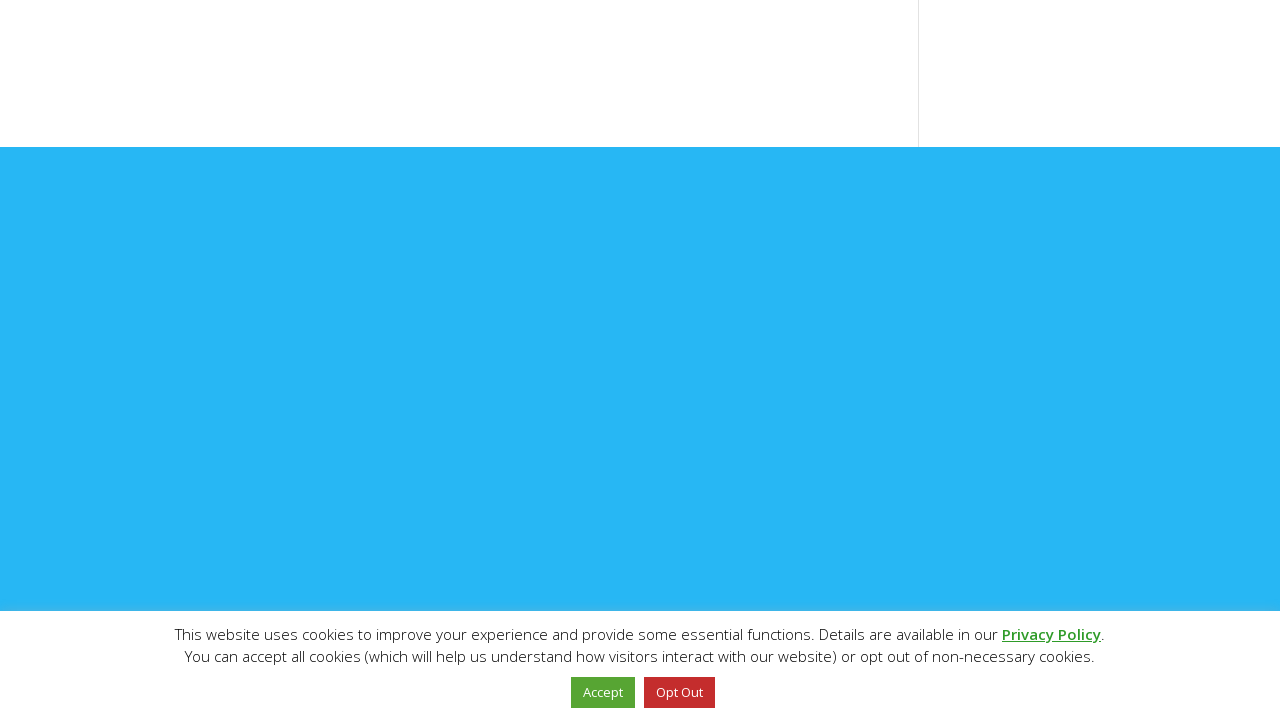

--- FILE ---
content_type: text/html; charset=UTF-8
request_url: https://pages.edclass.com/daisys/
body_size: 15185
content:
<!DOCTYPE html><html lang="en-GB" prefix="og: https://ogp.me/ns#"><head><meta charset="UTF-8" /><style id="litespeed-ccss">#cookie-law-info-bar{font-size:15px;margin:0 auto;padding:12px 10px;position:absolute;text-align:center;box-sizing:border-box;width:100%;z-index:9999;display:none;left:0;font-weight:300;box-shadow:0 -1px 10px 0 rgba(172,171,171,.3)}#cookie-law-info-again{font-size:10pt;margin:0;padding:5px 10px;text-align:center;z-index:9999;box-shadow:#161616 2px 2px 5px 2px}#cookie-law-info-bar span{vertical-align:middle}.cli-plugin-button,.cli-plugin-button:visited{display:inline-block;padding:9px 12px;color:#fff;text-decoration:none;position:relative;margin-left:5px;text-decoration:none}.cli-plugin-main-link{margin-left:0;font-weight:550;text-decoration:underline}.cli-plugin-button,.cli-plugin-button:visited,.medium.cli-plugin-button,.medium.cli-plugin-button:visited{font-size:13px;font-weight:400;line-height:1}.cli-plugin-button{margin-top:5px}.cli-bar-popup{-moz-background-clip:padding;-webkit-background-clip:padding;background-clip:padding-box;-webkit-border-radius:30px;-moz-border-radius:30px;border-radius:30px;padding:20px}.cli-container-fluid{padding-right:15px;padding-left:15px;margin-right:auto;margin-left:auto}.cli-row{display:-ms-flexbox;display:flex;-ms-flex-wrap:wrap;flex-wrap:wrap;margin-right:-15px;margin-left:-15px}.cli-align-items-stretch{-ms-flex-align:stretch!important;align-items:stretch!important}.cli-px-0{padding-left:0;padding-right:0}.cli-btn{font-size:14px;display:inline-block;font-weight:400;text-align:center;white-space:nowrap;vertical-align:middle;border:1px solid transparent;padding:.5rem 1.25rem;line-height:1;border-radius:.25rem}.cli-modal-backdrop{position:fixed;top:0;right:0;bottom:0;left:0;z-index:1040;background-color:#000;display:none}.cli-modal-backdrop.cli-fade{opacity:0}.cli-modal a{text-decoration:none}.cli-modal .cli-modal-dialog{position:relative;width:auto;margin:.5rem;font-family:-apple-system,BlinkMacSystemFont,"Segoe UI",Roboto,"Helvetica Neue",Arial,sans-serif,"Apple Color Emoji","Segoe UI Emoji","Segoe UI Symbol";font-size:1rem;font-weight:400;line-height:1.5;color:#212529;text-align:left;display:-ms-flexbox;display:flex;-ms-flex-align:center;align-items:center;min-height:calc(100% - (.5rem*2))}@media (min-width:576px){.cli-modal .cli-modal-dialog{max-width:500px;margin:1.75rem auto;min-height:calc(100% - (1.75rem*2))}}@media (min-width:992px){.cli-modal .cli-modal-dialog{max-width:900px}}.cli-modal-content{position:relative;display:-ms-flexbox;display:flex;-ms-flex-direction:column;flex-direction:column;width:100%;background-color:#fff;background-clip:padding-box;border-radius:.3rem;outline:0}.cli-modal .cli-modal-close{position:absolute;right:10px;top:10px;z-index:1;padding:0;background-color:transparent!important;border:0;-webkit-appearance:none;font-size:1.5rem;font-weight:700;line-height:1;color:#000;text-shadow:0 1px 0 #fff}.cli-tab-content{background:#fff}.cli-tab-content{width:100%;padding:30px}@media (max-width:767px){.cli-tab-content{padding:30px 10px}}.cli-container-fluid{padding-right:15px;padding-left:15px;margin-right:auto;margin-left:auto}.cli-row{display:-ms-flexbox;display:flex;-ms-flex-wrap:wrap;flex-wrap:wrap;margin-right:-15px;margin-left:-15px}.cli-align-items-stretch{-ms-flex-align:stretch!important;align-items:stretch!important}.cli-px-0{padding-left:0;padding-right:0}.cli-btn{font-size:14px;display:inline-block;font-weight:400;text-align:center;white-space:nowrap;vertical-align:middle;border:1px solid transparent;padding:.5rem 1.25rem;line-height:1;border-radius:.25rem}.cli-modal-backdrop{position:fixed;top:0;right:0;bottom:0;left:0;z-index:1040;background-color:#000;-webkit-transform:scale(0);transform:scale(0)}.cli-modal-backdrop.cli-fade{opacity:0}.cli-modal{position:fixed;top:0;right:0;bottom:0;left:0;z-index:99999;transform:scale(0);overflow:hidden;outline:0;display:none}.cli-modal a{text-decoration:none}.cli-modal .cli-modal-dialog{position:relative;width:auto;margin:.5rem;font-family:inherit;font-size:1rem;font-weight:400;line-height:1.5;color:#212529;text-align:left;display:-ms-flexbox;display:flex;-ms-flex-align:center;align-items:center;min-height:calc(100% - (.5rem*2))}@media (min-width:576px){.cli-modal .cli-modal-dialog{max-width:500px;margin:1.75rem auto;min-height:calc(100% - (1.75rem*2))}}.cli-modal-content{position:relative;display:-ms-flexbox;display:flex;-ms-flex-direction:column;flex-direction:column;width:100%;background-color:#fff;background-clip:padding-box;border-radius:.2rem;box-sizing:border-box;outline:0}.cli-tab-content{background:#fff}.cli-tab-content{width:100%;padding:5px 30px 5px 5px;box-sizing:border-box}@media (max-width:767px){.cli-tab-content{padding:30px 10px}}.cli-tab-footer .cli-btn{background-color:#00acad;padding:10px 15px;text-decoration:none}.cli-tab-footer .wt-cli-privacy-accept-btn{background-color:#61a229;color:#fff;border-radius:0}.cli-tab-footer{width:100%;text-align:right;padding:20px 0}.cli-col-12{width:100%}.cli-tab-header{display:flex;justify-content:space-between}.cli-tab-header a:before{width:10px;height:2px;left:0;top:calc(50% - 1px)}.cli-tab-header a:after{width:2px;height:10px;left:4px;top:calc(50% - 5px);-webkit-transform:none;transform:none}.cli-tab-header a:before{width:7px;height:7px;border-right:1px solid #4a6e78;border-bottom:1px solid #4a6e78;content:" ";transform:rotate(-45deg);margin-right:10px}.cli-tab-header a.cli-nav-link{position:relative;display:flex;align-items:center;font-size:14px;color:#000;text-transform:capitalize}.cli-tab-header{border-radius:5px;padding:12px 15px;background-color:#f2f2f2}.cli-modal .cli-modal-close{position:absolute;right:0;top:0;z-index:1;-webkit-appearance:none;width:40px;height:40px;padding:0;border-radius:50%;padding:10px;background:0 0;border:none;min-width:40px}.cli-tab-container h4{font-family:inherit;font-size:16px;margin-bottom:15px;margin:10px 0}#cliSettingsPopup .cli-tab-section-container{padding-top:12px}.cli-privacy-content-text{font-size:14px;line-height:1.4;margin-top:0;padding:0;color:#000}.cli-tab-content{display:none}.cli-tab-section .cli-tab-content{padding:10px 20px 5px}.cli-tab-section{margin-top:5px}@media (min-width:992px){.cli-modal .cli-modal-dialog{max-width:645px}}.cli-privacy-overview:not(.cli-collapsed) .cli-privacy-content{max-height:60px;overflow:hidden}a.cli-privacy-readmore{font-size:12px;margin-top:12px;display:inline-block;padding-bottom:0;color:#000;text-decoration:underline}.cli-modal-footer{position:relative}a.cli-privacy-readmore:before{content:attr(data-readmore-text)}.cli-modal-close svg{fill:#000}span.cli-necessary-caption{color:#000;font-size:12px}.cli-tab-container .cli-row{max-height:500px;overflow-y:auto}.wt-cli-sr-only{display:none;font-size:16px}.wt-cli-necessary-checkbox{display:none!important}.wt-cli-privacy-overview-actions{padding-bottom:0}.wt-cli-cookie-description{font-size:14px;line-height:1.4;margin-top:0;padding:0;color:#000}a,body,div,h1,h4,html,label,p,span{margin:0;padding:0;border:0;outline:0;font-size:100%;-ms-text-size-adjust:100%;-webkit-text-size-adjust:100%;vertical-align:baseline;background:0 0}body{line-height:1}:focus{outline:0}article{display:block}body{font-family:Open Sans,Arial,sans-serif;font-size:14px;color:#666;background-color:#fff;line-height:1.7em;font-weight:500;-webkit-font-smoothing:antialiased;-moz-osx-font-smoothing:grayscale}body.page-template-page-template-blank-php #page-container{padding-top:0!important}body.et_cover_background{background-size:cover!important;background-position:top!important;background-repeat:no-repeat!important;background-attachment:fixed}a{color:#2ea3f2}a{text-decoration:none}p{padding-bottom:1em}p:not(.has-background):last-of-type{padding-bottom:0}h1,h4{color:#333;padding-bottom:10px;line-height:1em;font-weight:500}h1{font-size:30px}h4{font-size:18px}input{-webkit-appearance:none}input[type=checkbox]{-webkit-appearance:checkbox}button,input{font-family:inherit}#main-content{background-color:#fff}.container{width:80%;max-width:1080px;margin:auto}body:not(.et-tb) #main-content .container,body:not(.et-tb-has-header) #main-content .container{padding-top:58px}.main_title{margin-bottom:20px}@media (min-width:981px){#left-area{width:79.125%;padding-bottom:23px}#main-content .container:before{content:"";position:absolute;top:0;height:100%;width:1px;background-color:#e2e2e2}}@media (max-width:980px){#page-container{padding-top:80px}#left-area{width:100%!important}#main-content .container:before{display:none!important}}@media (min-width:981px){.et_right_sidebar #left-area{float:left;padding-right:5.5%}.et_right_sidebar #main-content .container:before{right:20.875%!important}}@media (max-width:980px){.et_right_sidebar #left-area{width:auto;float:none;padding-right:0;padding-left:0}.et_right_sidebar #left-area{margin-right:0}}.container{text-align:left;position:relative}*{-webkit-box-sizing:border-box;box-sizing:border-box}.clearfix:after{visibility:hidden;display:block;font-size:0;content:" ";clear:both;height:0}button::-moz-focus-inner{padding:0;border:0}@media (min-width:981px){.et_pb_gutter.et_pb_gutters2 #left-area{width:77.25%}.et_pb_gutters2.et_right_sidebar #left-area{padding-right:3%}.et_pb_gutter.et_pb_gutters2.et_right_sidebar #main-content .container:before{right:22.75%!important}}body.custom-background{background-color:#27b7f4}body{font-size:16px}body{color:#fff}h1,h4{color:#fff}body{line-height:1.4em}.container{max-width:1292px}h1,h4{line-height:1.2em}@media (max-width:980px){#main-content>.container{width:95%}}@media (max-width:480px){body,html,p{font-size:18px}}body,html,div,p,a,span{-webkit-text-size-adjust:100%;-ms-text-size-adjust:100%}body,html{font-size:16px}body,p,html,h1,h4,div,span{word-break:normal!important;word-wrap:normal!important}a{overflow-wrap:break-word!important;word-wrap:break-word!important}p,p:last-of-type{padding-bottom:15px;margin-bottom:0}h4{font-size:18px}a{color:#30b6e7;font-weight:700}a:visited{color:#30b6e7}.cli-plugin-main-link{margin-left:0;color:#2e9b28!important}.cookie_popup{padding-bottom:5px!important}</style><link rel="preconnect" href="https://fonts.gstatic.com/" crossorigin /><script src="[data-uri]" defer></script><script data-optimized="1" src="https://pages.edclass.com/wp-content/plugins/litespeed-cache/assets/js/webfontloader.min.js" defer></script><script src="[data-uri]" defer></script> <meta http-equiv="X-UA-Compatible" content="IE=edge"><link rel="pingback" href="https://pages.edclass.com/xmlrpc.php" /> <script data-optimized="1" type="text/javascript" src="[data-uri]" defer></script> <title>Daisys - EDClass Pages</title><meta name="robots" content="follow, index, max-snippet:-1, max-video-preview:-1, max-image-preview:large"/><link rel="canonical" href="https://pages.edclass.com/daisys/" /><meta property="og:locale" content="en_GB" /><meta property="og:type" content="article" /><meta property="og:title" content="Daisys - EDClass Pages" /><meta property="og:url" content="https://pages.edclass.com/daisys/" /><meta property="og:site_name" content="EDClass Pages" /><meta property="og:updated_time" content="2022-09-12T14:51:10+01:00" /><meta name="twitter:card" content="summary_large_image" /><meta name="twitter:title" content="Daisys - EDClass Pages" /><link rel='dns-prefetch' href='//cdn.jsdelivr.net' /><link rel='dns-prefetch' href='//fonts.googleapis.com' /><link rel='dns-prefetch' href='//i.ytimg.com' /><link rel='dns-prefetch' href='//maps.googleapis.com' /><link rel='dns-prefetch' href='//maps.gstatic.com' /><link rel='dns-prefetch' href='//fonts.gstatic.com' /><link rel='dns-prefetch' href='//ajax.googleapis.com' /><link rel='dns-prefetch' href='//apis.google.com' /><link rel='dns-prefetch' href='//google-analytics.com' /><link rel='dns-prefetch' href='//www.google-analytics.com' /><link rel='dns-prefetch' href='//ssl.google-analytics.com' /><link rel='dns-prefetch' href='//youtube.com' /><link rel='dns-prefetch' href='//api.pinterest.com' /><link rel='dns-prefetch' href='//cdnjs.cloudflare.com' /><link rel='dns-prefetch' href='//pixel.wp.com' /><link rel='dns-prefetch' href='//connect.facebook.net' /><link rel='dns-prefetch' href='//platform.twitter.com' /><link rel='dns-prefetch' href='//syndication.twitter.com' /><link rel='dns-prefetch' href='//platform.instagram.com' /><link rel='dns-prefetch' href='//disqus.com' /><link rel='dns-prefetch' href='//sitename.disqus.com' /><link rel='dns-prefetch' href='//s7.addthis.com' /><link rel='dns-prefetch' href='//platform.linkedin.com' /><link rel='dns-prefetch' href='//w.sharethis.com' /><link rel='dns-prefetch' href='//s0.wp.com' /><link rel='dns-prefetch' href='//s.gravatar.com' /><link rel='dns-prefetch' href='//stats.wp.com' /><link rel='dns-prefetch' href='//www.googletagmanager.com' /><link rel='dns-prefetch' href='//www.googletagservices.com' /><link rel='dns-prefetch' href='//adservice.google.com' /><link rel='dns-prefetch' href='//pagead2.googlesyndication.com' /><link rel='dns-prefetch' href='//tpc.googlesyndication.com' /><link rel='dns-prefetch' href='//bp.blogspot.com' /><link rel='dns-prefetch' href='//1.bp.blogspot.com' /><link rel='dns-prefetch' href='//2.bp.blogspot.com' /><link rel='dns-prefetch' href='//3.bp.blogspot.com' /><link rel='dns-prefetch' href='//4.bp.blogspot.com' /><link rel='dns-prefetch' href='//ajax.microsoft.com' /><link rel='dns-prefetch' href='//ajax.aspnetcdn.com' /><link rel='dns-prefetch' href='//s3.amazonaws.com' /><link rel='dns-prefetch' href='//code.jquery.com' /><link rel='dns-prefetch' href='//stackpath.bootstrapcdn.com' /><link rel='dns-prefetch' href='//use.fontawesome.com' /><link rel='dns-prefetch' href='//player.vimeo.com' /><link rel='dns-prefetch' href='//github.githubassets.com' /><link rel='dns-prefetch' href='//referrer.disqus.com' /><link rel='dns-prefetch' href='//c.disquscdn.com' /><link rel='dns-prefetch' href='//0.gravatar.com' /><link rel='dns-prefetch' href='//2.gravatar.com' /><link rel='dns-prefetch' href='//1.gravatar.com' /><link rel='dns-prefetch' href='//ad.doubleclick.net' /><link rel='dns-prefetch' href='//googleads.g.doubleclick.net' /><link rel='dns-prefetch' href='//stats.g.doubleclick.net' /><link rel='dns-prefetch' href='//cm.g.doubleclick.net' /><link rel='dns-prefetch' href='//stats.buysellads.com' /><link rel='dns-prefetch' href='//s3.buysellads.com' /><link rel="alternate" type="application/rss+xml" title="EDClass Pages &raquo; Feed" href="https://pages.edclass.com/feed/" /><link rel="alternate" type="application/rss+xml" title="EDClass Pages &raquo; Comments Feed" href="https://pages.edclass.com/comments/feed/" /><meta content="Pages v.1.0.1508247657" name="generator"/><link data-optimized="1" data-asynced="1" as="style" onload="this.onload=null;this.rel='stylesheet'"  rel='preload' id='cookie-law-info-css' href='https://pages.edclass.com/wp-content/litespeed/css/1033450058677647b4b0b80207686b16.css?ver=86b16' type='text/css' media='all' /><noscript><link data-optimized="1" rel='stylesheet' href='https://pages.edclass.com/wp-content/litespeed/css/1033450058677647b4b0b80207686b16.css?ver=86b16' type='text/css' media='all' /></noscript><link data-optimized="1" data-asynced="1" as="style" onload="this.onload=null;this.rel='stylesheet'"  rel='preload' id='cookie-law-info-gdpr-css' href='https://pages.edclass.com/wp-content/litespeed/css/40a1f9327995566e1a09e9db95f22054.css?ver=22054' type='text/css' media='all' /><noscript><link data-optimized="1" rel='stylesheet' href='https://pages.edclass.com/wp-content/litespeed/css/40a1f9327995566e1a09e9db95f22054.css?ver=22054' type='text/css' media='all' /></noscript><link data-optimized="1" data-asynced="1" as="style" onload="this.onload=null;this.rel='stylesheet'"  rel='preload' id='db121_socicons-css' href='https://pages.edclass.com/wp-content/litespeed/css/b12f7ebc67980eac858d6370eec2e48d.css?ver=2e48d' type='text/css' media='all' /><noscript><link data-optimized="1" rel='stylesheet' href='https://pages.edclass.com/wp-content/litespeed/css/b12f7ebc67980eac858d6370eec2e48d.css?ver=2e48d' type='text/css' media='all' /></noscript><link data-optimized="1" data-asynced="1" as="style" onload="this.onload=null;this.rel='stylesheet'"  rel='preload' id='dbdb-icons-socicon-css' href='https://pages.edclass.com/wp-content/litespeed/css/8ca62052055b7e510597600623bfbc44.css?ver=fbc44' type='text/css' media='all' /><noscript><link data-optimized="1" rel='stylesheet' href='https://pages.edclass.com/wp-content/litespeed/css/8ca62052055b7e510597600623bfbc44.css?ver=fbc44' type='text/css' media='all' /></noscript><link data-optimized="1" data-asynced="1" as="style" onload="this.onload=null;this.rel='stylesheet'"  rel='preload' id='dbdb-icons-divi-booster-icons-css' href='https://pages.edclass.com/wp-content/litespeed/css/4045be28f9f8bdf7c48ab2b4be420662.css?ver=20662' type='text/css' media='all' /><noscript><link data-optimized="1" rel='stylesheet' href='https://pages.edclass.com/wp-content/litespeed/css/4045be28f9f8bdf7c48ab2b4be420662.css?ver=20662' type='text/css' media='all' /></noscript><link data-optimized="1" data-asynced="1" as="style" onload="this.onload=null;this.rel='stylesheet'"  rel='preload' id='wtfdivi-user-css-css' href='https://pages.edclass.com/wp-content/litespeed/css/26a15a348f8e05d05c71c81c23f45b1a.css?ver=45b1a' type='text/css' media='all' /><noscript><link data-optimized="1" rel='stylesheet' href='https://pages.edclass.com/wp-content/litespeed/css/26a15a348f8e05d05c71c81c23f45b1a.css?ver=45b1a' type='text/css' media='all' /></noscript><link data-optimized="1" data-asynced="1" as="style" onload="this.onload=null;this.rel='stylesheet'"  rel='preload' id='jt_divi_material_blurb_css-css' href='https://pages.edclass.com/wp-content/litespeed/css/823aa6873a6b7b72a6b7f17e079e9faf.css?ver=e9faf' type='text/css' media='all' /><noscript><link data-optimized="1" rel='stylesheet' href='https://pages.edclass.com/wp-content/litespeed/css/823aa6873a6b7b72a6b7f17e079e9faf.css?ver=e9faf' type='text/css' media='all' /></noscript><link data-optimized="1" data-asynced="1" as="style" onload="this.onload=null;this.rel='stylesheet'"  rel='preload' id='dwd-aio-module-extended-plugin-styles-css' href='https://pages.edclass.com/wp-content/litespeed/css/fda1e992e05e5cb8fc97b62e3bd5c64e.css?ver=5c64e' type='text/css' media='all' /><noscript><link data-optimized="1" rel='stylesheet' href='https://pages.edclass.com/wp-content/litespeed/css/fda1e992e05e5cb8fc97b62e3bd5c64e.css?ver=5c64e' type='text/css' media='all' /></noscript><link data-optimized="1" data-asynced="1" as="style" onload="this.onload=null;this.rel='stylesheet'"  rel='preload' id='divi-style-parent-css' href='https://pages.edclass.com/wp-content/litespeed/css/aa3f1ff4efe478010e1b7b24fafdcff5.css?ver=dcff5' type='text/css' media='all' /><noscript><link data-optimized="1" rel='stylesheet' href='https://pages.edclass.com/wp-content/litespeed/css/aa3f1ff4efe478010e1b7b24fafdcff5.css?ver=dcff5' type='text/css' media='all' /></noscript><link data-optimized="1" data-asynced="1" as="style" onload="this.onload=null;this.rel='stylesheet'"  rel='preload' id='divi-style-css' href='https://pages.edclass.com/wp-content/litespeed/css/6a64cbb9fa7d66f3970e038f6bc5ee0c.css?ver=5ee0c' type='text/css' media='all' /><noscript><link data-optimized="1" rel='stylesheet' href='https://pages.edclass.com/wp-content/litespeed/css/6a64cbb9fa7d66f3970e038f6bc5ee0c.css?ver=5ee0c' type='text/css' media='all' /></noscript>
<script type="text/javascript" src="https://pages.edclass.com/wp-includes/js/jquery/jquery.min.js" id="jquery-core-js"></script> <script data-optimized="1" type="text/javascript" src="https://pages.edclass.com/wp-content/litespeed/js/abeddf818064bfaf4fb44524d6a95c01.js?ver=95c01" id="jquery-migrate-js" defer data-deferred="1"></script> <script data-optimized="1" type="text/javascript" id="cookie-law-info-js-extra" src="[data-uri]" defer></script> <script data-optimized="1" type="text/javascript" src="https://pages.edclass.com/wp-content/litespeed/js/4225cc8d3b2eb7d578f08319f01459d3.js?ver=459d3" id="cookie-law-info-js" defer data-deferred="1"></script> <script data-optimized="1" type="text/javascript" src="https://pages.edclass.com/wp-content/litespeed/js/088a86a59c55c75b2da3f4b7e97a7f2c.js?ver=a7f2c" id="jt_divi_material_blurb_js-js" defer data-deferred="1"></script> <link rel="https://api.w.org/" href="https://pages.edclass.com/wp-json/" /><link rel="alternate" title="JSON" type="application/json" href="https://pages.edclass.com/wp-json/wp/v2/pages/129644" /><link rel="EditURI" type="application/rsd+xml" title="RSD" href="https://pages.edclass.com/xmlrpc.php?rsd" /><link rel='shortlink' href='https://pages.edclass.com/?p=129644' /><link rel="alternate" title="oEmbed (JSON)" type="application/json+oembed" href="https://pages.edclass.com/wp-json/oembed/1.0/embed?url=https%3A%2F%2Fpages.edclass.com%2Fdaisys%2F" /><link rel="alternate" title="oEmbed (XML)" type="text/xml+oembed" href="https://pages.edclass.com/wp-json/oembed/1.0/embed?url=https%3A%2F%2Fpages.edclass.com%2Fdaisys%2F&#038;format=xml" /> <script data-optimized="1" data-name="dbdb-head-js"></script> <style>.db_title,.db_tagline{margin-right:30px;margin-top:0;line-height:1em}.db_title_and_tagline{display:flex;align-items:flex-start}.db_tagline_below_title_on .db_title_and_tagline{flex-direction:column}.db_tagline_below_title_on .db_tagline{margin-top:8px}.db_title_and_tagline_valign_middle .db_title_and_tagline{align-items:center}.db_title_and_tagline_valign_bottom .db_title_and_tagline{align-items:flex-end}.db_title_and_tagline_below_logo_on .db_title_and_tagline{position:absolute;bottom:0;left:0;transform:translateY(100%)}</style><style>.db_pb_team_member_website_icon:before{content:"\e0e3"}.db_pb_team_member_email_icon:before{content:"\e010"}.db_pb_team_member_instagram_icon:before{content:"\e09a"}ul.et_pb_member_social_links li>span{display:inline-block !important}</style><style>@media only screen and (min-width:981px){.et_pb_module.db_inline_form .et_pb_newsletter_fields>p{flex:auto !important}.et_pb_module.db_inline_form .et_pb_newsletter_fields p.et_pb_newsletter_field{margin-right:2%}}</style> <script data-optimized="1" src="[data-uri]" defer></script> <meta name="viewport" content="width=device-width, initial-scale=1.0, maximum-scale=1.0, user-scalable=0" /><link rel="shortcut icon" href="https://pages.edclass.com/wp-content/uploads/EDBlog_favicon512.png" />
 <script data-optimized="1" type='text/javascript' src="[data-uri]" defer></script>  <script data-optimized="1" type='text/javascript' src="[data-uri]" defer></script><script data-optimized="1" type='text/javascript' src="[data-uri]" defer></script><style type="text/css" id="custom-background-css">body.custom-background{background-color:#27b7f4}</style> <script src="https://www.googletagmanager.com/gtag/js?id=UA-23412993-18" defer data-deferred="1"></script> <script src="[data-uri]" defer></script><style id="et-divi-customizer-global-cached-inline-styles">body,.et_pb_column_1_2 .et_quote_content blockquote cite,.et_pb_column_1_2 .et_link_content a.et_link_main_url,.et_pb_column_1_3 .et_quote_content blockquote cite,.et_pb_column_3_8 .et_quote_content blockquote cite,.et_pb_column_1_4 .et_quote_content blockquote cite,.et_pb_blog_grid .et_quote_content blockquote cite,.et_pb_column_1_3 .et_link_content a.et_link_main_url,.et_pb_column_3_8 .et_link_content a.et_link_main_url,.et_pb_column_1_4 .et_link_content a.et_link_main_url,.et_pb_blog_grid .et_link_content a.et_link_main_url,body .et_pb_bg_layout_light .et_pb_post p,body .et_pb_bg_layout_dark .et_pb_post p{font-size:16px}.et_pb_slide_content,.et_pb_best_value{font-size:18px}body{color:#fff}h1,h2,h3,h4,h5,h6{color:#fff}body{line-height:1.4em}.container,.et_pb_row,.et_pb_slider .et_pb_container,.et_pb_fullwidth_section .et_pb_title_container,.et_pb_fullwidth_section .et_pb_title_featured_container,.et_pb_fullwidth_header:not(.et_pb_fullscreen) .et_pb_fullwidth_header_container{max-width:1292px}.et_boxed_layout #page-container,.et_boxed_layout.et_non_fixed_nav.et_transparent_nav #page-container #top-header,.et_boxed_layout.et_non_fixed_nav.et_transparent_nav #page-container #main-header,.et_fixed_nav.et_boxed_layout #page-container #top-header,.et_fixed_nav.et_boxed_layout #page-container #main-header,.et_boxed_layout #page-container .container,.et_boxed_layout #page-container .et_pb_row{max-width:1452px}#footer-widgets .footer-widget li:before{top:10.6px}h1,h2,h3,h4,h5,h6,.et_quote_content blockquote p,.et_pb_slide_description .et_pb_slide_title{line-height:1.2em}@media only screen and (min-width:981px){.et_pb_section{padding:3% 0}.et_pb_fullwidth_section{padding:0}}@media only screen and (min-width:1615px){.et_pb_row{padding:32px 0}.et_pb_section{padding:48px 0}.single.et_pb_pagebuilder_layout.et_full_width_page .et_post_meta_wrapper{padding-top:96px}.et_pb_fullwidth_section{padding:0}}@media (min-width:1600px){.et_pb_column{padding-bottom:0}}@media (max-width:1024px){.et_monarch .et_social_mobile_button{margin-left:0}.et_social_heading{display:none}.et_social_opened .et_social_heading{display:block}}@media (min-width:981px){.et_pb_row.et_pb_row_fullwidth,.et_pb_specialty_fullwidth>.et_pb_row,.et_pb_gutters2 .et_pb_row.et_pb_row_fullwidth{width:100%!important;max-width:100%!important}.et_pb_column_single{padding-top:0}}@media (max-width:980px){.et_pb_column{margin-bottom:0}.et_pb_section .et_pb_column .et_pb_module{margin-bottom:0}.et_pb_row.et_pb_row_fullwidth,.et_pb_specialty_fullwidth>.et_pb_row{width:100%!important;max-width:100%!important}.et_pb_column .et_pb_row_inner,.et_pb_row{padding:15px 0}#main-content>.container,.et_pb_row{width:95%}}@media (min-width:641px){.gform_wrapper .top_label li.gfield.gf_left_third,.gform_wrapper .top_label li.gfield.gf_middle_third,.gform_wrapper .top_label li.gfield.gf_right_third{width:32.5%!important}.gform_wrapper .top_label li.gfield.gf_left_half,.gform_wrapper .top_label li.gfield.gf_right_half{width:49%!important}.gfield{max-width:98%!important}.gform_next_button,.gform_previous_button,.gform_button{margin-right:50px!important}.gform_next_button:hover,.gform_previous_button:hover,.gform_button:hover{margin-right:50px!important}}@media (max-width:640px){.gform_next_button.button,.gform_previous_button.button{padding-top:0!important}}@media (max-width:480px){label.vfb-desc{font-weight:400;font-size:18px}input.vfb-text,input[type=text].vfb-text,select.vfb-select{font-size:18px}body,html,p{font-size:18px}}#et_mobile_nav_menu,#top-header,#main-header,#main-footer{display:none}body,html,div,p,a,li,td,span{-webkit-text-size-adjust:100%;-ms-text-size-adjust:100%}body,html{font-size:16px}body,p,html,h1,h2,h3,h4,h5,h6,div,span,li{word-break:normal!important;word-wrap:normal!important}a{overflow-wrap:break-word!important;word-wrap:break-word!important}p,p:last-of-type{padding-bottom:15px;margin-bottom:0}ul{padding-top:0;padding-left:1.4em!important}h2,h2 a{font-size:20px}h3,h3 a{font-size:20px;font-weight:700}h4,h4 a{font-size:18px}h5,h5 a,h6,h6 a{font-size:16px}p:empty{display:none}textarea#comment{max-width:100%;resize:vertical}#main-footer .et-social-icons{display:none}sup{font-size:80%}.et_pb_widget ul li a,.entry-title a,.et_pb_widget a,.et_pb_jt_filterable_grid_item_text a,a{color:#30b6e7;font-weight:700}a:hover{color:#424E56!important}.et_pb_widget ul li a:hover,.entry-title a:hover,.et_pb_posts a.more-link:hover,.et_pb_widget a:hover,.et_pb_jt_filterable_grid_item_text a:hover{color:#424E56!important}.whte_lnk a:hover{color:#FFFFFF!important}.et_pb_widget ul li a:visited,.entry-title a:visited,a:visited,.et_pb_posts a.more-link:visited,.et_pb_widget a:visited,et_pb_jt_filterable_grid_item_text a:visited{color:#30b6e7}.perfect-pullquote,.perfect-pullquote blockquote p{font-size:16px!important}.pullquote-align-full{border-left:5px solid #30b6e7}.perfect-pullquote blockquote footer cite a{display:inline}.et_pb_blurb{max-width:100%}.et_pb_blurb_content{max-width:100%}.gform_next_button,.gform_previous_button,.gform_button{font-family:Helvetica;color:#fff;font-size:20px!important;font-weight:700;background-color:#0c71c3;padding:10px!important;border-top-style:hidden;border-right-style:hidden;border-bottom-style:hidden;border-left-style:hidden;cursor:pointer;margin-top:10px;-webkit-border-radius:10px;-moz-border-radius:10px;border-radius:10px}.gform_next_button:hover,.gform_previous_button:hover,.gform_button:hover{font-family:Helvetica;color:#fff;font-size:20px;font-weight:700;background-color:#4c4c4c;padding:10px!important;border-top-style:hidden;border-right-style:hidden;border-bottom-style:hidden;border-left-style:hidden;cursor:pointer;margin-top:10px;-webkit-border-radius:10px;-moz-border-radius:10px;border-radius:10px}.gform_footer{margin:0!important;padding:0!important}.gform_wrapper ul.gfield_radio li label,.gform_wrapper ul.gfield_checkbox li label{font-size:16px}.gform_next_button,.gform_previous_button,.gform_button,.gform_next_button:hover,.gform_previous_button:hover,.gform_button:hover{min-width:150px}.gform_save_link,.gform_save_link:hover{font-size:18px!important;line-height:1.4em!important;margin-top:10px}.form_saved_message{margin-top:75px!important;margin-bottom:50px!important}.form_saved_message_sent{margin-top:50px!important;margin-bottom:250px!important}.gfield_checkbox li input{margin-right:10px}.cli-plugin-main-link{margin-left:0;color:#2e9b28!important}.cookie_popup{padding-bottom:5px!important}</style></head><body class="wp-singular page-template page-template-page-template-blank page-template-page-template-blank-php page page-id-129644 custom-background wp-theme-Divi wp-child-theme-Pages dbdb_divi_2_4_up desktop et_pb_button_helper_class et_cover_background et_pb_gutter et_pb_gutters2 et_smooth_scroll et_right_sidebar et_divi_theme et-db"><noscript>
<img height="1" width="1" style="display:none" alt="fbpx"
src="https://www.facebook.com/tr?id=538474706823056&ev=PageView&noscript=1" />
</noscript><div id="page-container"><div id="main-content"><div class="container"><div id="content-area" class="clearfix"><div id="left-area"><article id="post-129644" class="post-129644 page type-page status-publish hentry"><h1 class="main_title">Daisys</h1><div class="entry-content"></div></article></div></div></div></div></div> <script type="speculationrules">{"prefetch":[{"source":"document","where":{"and":[{"href_matches":"\/*"},{"not":{"href_matches":["\/wp-*.php","\/wp-admin\/*","\/wp-content\/uploads\/*","\/wp-content\/*","\/wp-content\/plugins\/*","\/wp-content\/themes\/Pages\/*","\/wp-content\/themes\/Divi\/*","\/*\\?(.+)"]}},{"not":{"selector_matches":"a[rel~=\"nofollow\"]"}},{"not":{"selector_matches":".no-prefetch, .no-prefetch a"}}]},"eagerness":"conservative"}]}</script> <div id="cookie-law-info-bar" data-nosnippet="true"><span><p class="cookie_popup">This website uses cookies to improve your experience and provide some essential functions. Details are available in our <a href="https://pages.edclass.com/privacy-policy/" id="CONSTANT_OPEN_URL" class="cli-plugin-main-link">Privacy Policy</a>.<br />You can accept all cookies (which will help us understand how visitors interact with our website) or opt out of non-necessary cookies.</p><a role='button' data-cli_action="accept" id="cookie_action_close_header" class="medium cli-plugin-button cli-plugin-main-button cookie_action_close_header cli_action_button wt-cli-accept-btn">Accept</a>  <a role='button' id="cookie_action_close_header_reject" class="medium cli-plugin-button cli-plugin-main-button cookie_action_close_header_reject cli_action_button wt-cli-reject-btn" data-cli_action="reject">Opt Out</a></span></div><div id="cookie-law-info-again" data-nosnippet="true"><span id="cookie_hdr_showagain">Privacy &amp; Cookies Policy</span></div><div class="cli-modal" data-nosnippet="true" id="cliSettingsPopup" tabindex="-1" role="dialog" aria-labelledby="cliSettingsPopup" aria-hidden="true"><div class="cli-modal-dialog" role="document"><div class="cli-modal-content cli-bar-popup">
<button type="button" class="cli-modal-close" id="cliModalClose">
<svg class="" viewBox="0 0 24 24"><path d="M19 6.41l-1.41-1.41-5.59 5.59-5.59-5.59-1.41 1.41 5.59 5.59-5.59 5.59 1.41 1.41 5.59-5.59 5.59 5.59 1.41-1.41-5.59-5.59z"></path><path d="M0 0h24v24h-24z" fill="none"></path></svg>
<span class="wt-cli-sr-only">Close</span>
</button><div class="cli-modal-body"><div class="cli-container-fluid cli-tab-container"><div class="cli-row"><div class="cli-col-12 cli-align-items-stretch cli-px-0"><div class="cli-privacy-overview"><h4>Privacy Overview</h4><div class="cli-privacy-content"><div class="cli-privacy-content-text">This website uses cookies to improve your experience while you navigate through the website. Out of these, the cookies that are categorized as necessary are stored on your browser as they are essential for the working of basic functionalities of the website. We also use third-party cookies that help us analyze and understand how you use this website. These cookies will be stored in your browser only with your consent. You also have the option to opt-out of these cookies. But opting out of some of these cookies may affect your browsing experience.</div></div>
<a class="cli-privacy-readmore" aria-label="Show more" role="button" data-readmore-text="Show more" data-readless-text="Show less"></a></div></div><div class="cli-col-12 cli-align-items-stretch cli-px-0 cli-tab-section-container"><div class="cli-tab-section"><div class="cli-tab-header">
<a role="button" tabindex="0" class="cli-nav-link cli-settings-mobile" data-target="necessary" data-toggle="cli-toggle-tab">
Necessary							</a><div class="wt-cli-necessary-checkbox">
<input type="checkbox" class="cli-user-preference-checkbox"  id="wt-cli-checkbox-necessary" data-id="checkbox-necessary" checked="checked"  />
<label class="form-check-label" for="wt-cli-checkbox-necessary">Necessary</label></div>
<span class="cli-necessary-caption">Always Enabled</span></div><div class="cli-tab-content"><div class="cli-tab-pane cli-fade" data-id="necessary"><div class="wt-cli-cookie-description">
Necessary cookies are absolutely essential for the website to function properly. This category only includes cookies that ensures basic functionalities and security features of the website. These cookies do not store any personal information.</div></div></div></div></div></div></div></div><div class="cli-modal-footer"><div class="wt-cli-element cli-container-fluid cli-tab-container"><div class="cli-row"><div class="cli-col-12 cli-align-items-stretch cli-px-0"><div class="cli-tab-footer wt-cli-privacy-overview-actions">
<a id="wt-cli-privacy-save-btn" role="button" tabindex="0" data-cli-action="accept" class="wt-cli-privacy-btn cli_setting_save_button wt-cli-privacy-accept-btn cli-btn">SAVE &amp; ACCEPT</a></div></div></div></div></div></div></div></div><div class="cli-modal-backdrop cli-fade cli-settings-overlay"></div><div class="cli-modal-backdrop cli-fade cli-popupbar-overlay"></div> <script data-optimized="1" type='text/javascript' src="[data-uri]" defer></script> <div id='fb-pxl-ajax-code'></div><link rel="preload" href="https://pages.edclass.com/wp-content/plugins/divi-booster/core/icons/socicon/fonts/Socicon.woff2?87visu" as="font" crossorigin><style>@font-face{font-family:'Socicon';src:url('https://pages.edclass.com/wp-content/plugins/divi-booster/core/icons/socicon/fonts/Socicon.eot?87visu');src:url('https://pages.edclass.com/wp-content/plugins/divi-booster/core/icons/socicon/fonts/Socicon.eot?87visu#iefix') format('embedded-opentype'),url('https://pages.edclass.com/wp-content/plugins/divi-booster/core/icons/socicon/fonts/Socicon.woff2?87visu') format('woff2'),url('https://pages.edclass.com/wp-content/plugins/divi-booster/core/icons/socicon/fonts/Socicon.ttf?87visu') format('truetype'),url('https://pages.edclass.com/wp-content/plugins/divi-booster/core/icons/socicon/fonts/Socicon.woff?87visu') format('woff'),url('https://pages.edclass.com/wp-content/plugins/divi-booster/core/icons/socicon/fonts/Socicon.svg?87visu#Socicon') format('svg');font-weight:400;font-style:normal;font-display:block}</style> <script data-optimized="1" type="text/javascript" src="[data-uri]" defer></script> <script data-optimized="1" type="text/javascript" src="[data-uri]" defer></script><script data-optimized="1" type="text/javascript" src="[data-uri]" defer></script> <noscript>
<img height="1" width="1" style="display:none;" alt="" src="https://px.ads.linkedin.com/collect/?pid=3500554&amp;fmt=gif">
</noscript><script data-optimized="1" type="text/javascript" src="https://pages.edclass.com/wp-content/litespeed/js/a488615c83ca26ba27ee1479c559e3cf.js?ver=9e3cf" id="dwd-anime-js" defer data-deferred="1"></script> <script data-optimized="1" type="text/javascript" src="https://pages.edclass.com/wp-content/litespeed/js/3d0b3acddac5979b0a540f9c8a15eee1.js?ver=5eee1" id="dwd-perky-animate-animation-js" defer data-deferred="1"></script> <script data-optimized="1" type="text/javascript" id="divi-custom-script-js-extra" src="[data-uri]" defer></script> <script data-optimized="1" type="text/javascript" src="https://pages.edclass.com/wp-content/litespeed/js/032400ba928e3cca97cc030d8b94384d.js?ver=4384d" id="divi-custom-script-js" defer data-deferred="1"></script> <script data-optimized="1" type="text/javascript" src="https://pages.edclass.com/wp-content/litespeed/js/7460298533448b803d4de90f599212bf.js?ver=212bf" id="smoothscroll-js" defer data-deferred="1"></script> <script data-optimized="1" type="text/javascript" src="https://pages.edclass.com/wp-content/litespeed/js/e093165b7b7f05a68c1dd22db4bcc41f.js?ver=cc41f" id="fitvids-js" defer data-deferred="1"></script> <script data-optimized="1" type="text/javascript" src="https://pages.edclass.com/wp-content/litespeed/js/ca5b0c423ce3f98001b55490f316ee28.js?ver=6ee28" id="comment-reply-js"="async" data-wp-strategy="async" defer data-deferred="1"></script> <script data-optimized="1" type="text/javascript" src="https://pages.edclass.com/wp-content/litespeed/js/ab4c38b91b30882e9f75a7b97c51bdda.js?ver=1bdda" id="jquery-mobile-js" defer data-deferred="1"></script> <script data-optimized="1" type="text/javascript" src="https://pages.edclass.com/wp-content/litespeed/js/4067aee5d935021fd65a13352b970d71.js?ver=70d71" id="magnific-popup-js" defer data-deferred="1"></script> <script data-optimized="1" type="text/javascript" src="https://pages.edclass.com/wp-content/litespeed/js/2b2fdc7ad0de543a0eaa209e63737a9a.js?ver=37a9a" id="easypiechart-js" defer data-deferred="1"></script> <script data-optimized="1" type="text/javascript" src="https://pages.edclass.com/wp-content/litespeed/js/977c3ccbdb9df0d67a5e7228c9784142.js?ver=84142" id="salvattore-js" defer data-deferred="1"></script> <script data-optimized="1" type="text/javascript" src="https://pages.edclass.com/wp-content/litespeed/js/1f5b4ce8044cd65a5aeb4f07b418c00b.js?ver=8c00b" id="dwd-aio-module-extended-plugin-frontend-bundle-js" defer data-deferred="1"></script> <script type="text/javascript" src="https://pages.edclass.com/wp-content/plugins/litespeed-cache/assets/js/instant_click.min.js" id="litespeed-cache-js"></script> <script data-optimized="1" type="text/javascript" id="wp_slimstat-js-extra" src="[data-uri]" defer></script> <script data-optimized="1" defer type="text/javascript" src="https://pages.edclass.com/wp-content/litespeed/js/b0eac9a2b77e135660874544ff9ed1d3.js?ver=ed1d3" id="wp_slimstat-js"></script> <script data-optimized="1" type="text/javascript" src="https://pages.edclass.com/wp-content/litespeed/js/264036391ce9b0d39b347d40d6a8f013.js?ver=8f013" id="et-core-common-js" defer data-deferred="1"></script> <script data-optimized="1" type="text/javascript" src="https://pages.edclass.com/wp-content/litespeed/js/bc12c91d703cef06834757abf2dd4371.js?ver=d4371" id="wtfdivi-user-js-js" defer data-deferred="1"></script> <script data-optimized="1" type="text/javascript" id="et-builder-modules-script-motion-js-extra" src="[data-uri]" defer></script> <script data-optimized="1" type="text/javascript" src="https://pages.edclass.com/wp-content/litespeed/js/8988babc0c356095a1c04c70279e91ec.js?ver=e91ec" id="et-builder-modules-script-motion-js" defer data-deferred="1"></script> <script data-optimized="1" type="text/javascript" id="et-builder-modules-script-sticky-js-extra" src="[data-uri]" defer></script> <script data-optimized="1" type="text/javascript" src="https://pages.edclass.com/wp-content/litespeed/js/f1e8e9f7297cbe94e8314f625dd9ab35.js?ver=9ab35" id="et-builder-modules-script-sticky-js" defer data-deferred="1"></script> </body></html>
<!-- Page optimized by LiteSpeed Cache @2026-01-16 09:17:19 -->

<!-- Page cached by LiteSpeed Cache 6.5.4 on 2026-01-16 09:17:19 -->
<!-- QUIC.cloud CCSS loaded ✅ /ccss/5a0778d03cd8b7e397469c00aa8c850d.css -->

--- FILE ---
content_type: text/html; charset=UTF-8
request_url: https://pages.edclass.com/wp-admin/admin-ajax.php
body_size: -732
content:
57829.9898dca167c4797e6936e3a9dd9ffb86

--- FILE ---
content_type: text/css
request_url: https://pages.edclass.com/wp-content/litespeed/css/b12f7ebc67980eac858d6370eec2e48d.css?ver=2e48d
body_size: -539
content:
.et-social-icon a.socicon:before{font-family:"socicon" !important}.et-social-icon a.divi-booster-icons:before{font-family:"divi-booster-icons" !important;color:inherit}.et-social-icon a.socicon{top:1px}.et-social-icon a.socicon:not(.et-extra-icon){margin-right:4px}#et-secondary-menu .et-social-icon a.socicon{width:16px;margin-right:-2px}#footer-bottom .et-social-icon a.socicon{width:40px;margin-left:-6px;margin-right:-6px}a.et-extra-icon.socicon:before{font-family:"socicon" !important}#et-info .et-extra-social-icons .et-extra-icon:hover{background:rgba(255,255,255,.3) !important}#top-header .et-social-icon a.socicon-imdb{font-size:31px;margin-top:-16px;top:9px}#top-header .et-social-icon a.socicon-imdb:before{font-size:31px;text-shadow:none}#footer-bottom .et-social-icon a.socicon-imdb{font-size:40px;margin-top:-16px;top:9px}

--- FILE ---
content_type: text/css
request_url: https://pages.edclass.com/wp-content/litespeed/css/4045be28f9f8bdf7c48ab2b4be420662.css?ver=20662
body_size: -455
content:
@font-face{font-display:swap;font-family:'divi-booster-icons';src:url('/wp-content/plugins/divi-booster/core/icons/divi-booster-icons/icomoon/fonts/divi-booster-icons.eot?7o75rl');src:url('/wp-content/plugins/divi-booster/core/icons/divi-booster-icons/icomoon/fonts/divi-booster-icons.eot?7o75rl#iefix') format('embedded-opentype'),url('/wp-content/plugins/divi-booster/core/icons/divi-booster-icons/icomoon/fonts/divi-booster-icons.ttf?7o75rl') format('truetype'),url('/wp-content/plugins/divi-booster/core/icons/divi-booster-icons/icomoon/fonts/divi-booster-icons.woff?7o75rl') format('woff'),url('/wp-content/plugins/divi-booster/core/icons/divi-booster-icons/icomoon/fonts/divi-booster-icons.svg?7o75rl#divi-booster-icons') format('svg');font-weight:400;font-style:normal;font-display:block}[class^=divi-booster-icons-],[class*=" divi-booster-icons-"]{font-family:'divi-booster-icons' !important;speak:never;font-style:normal;font-weight:400;font-variant:normal;text-transform:none;line-height:1;-webkit-font-smoothing:antialiased;-moz-osx-font-smoothing:grayscale}.divi-booster-icons-linktree:before{content:"\e900";color:#39e09b}.divi-booster-icons-eventbrite:before{content:"\e901";color:#eb572c}

--- FILE ---
content_type: text/css
request_url: https://pages.edclass.com/wp-content/litespeed/css/823aa6873a6b7b72a6b7f17e079e9faf.css?ver=e9faf
body_size: -332
content:
.et_pb_jt_material_blurb{overflow:hidden}.et_pb_jt_material_blurb_image_container{position:relative;display:flex;text-align:center}.et_pb_jt_material_blurb_icon_hover{position:absolute;opacity:0;transform:translateX(-50%);left:50%;float:left}.et_pb_jt_material_blurb_image,.et_pb_jt_material_blurb_image_hover{object-fit:cover;width:100%;height:100%;max-width:none}.et_pb_jt_material_blurb_image_hover{position:absolute;top:0;left:0;opacity:0}.et_pb_jt_material_blurb:hover .et_pb_jt_material_blurb_image_hover,.et_pb_jt_material_blurb:hover .et_pb_jt_material_blurb_icon_hover{opacity:1}.et_pb_jt_material_blurb_text_container{padding:10px;position:relative}.et_pb_jt_material_blurb_text_container div{padding-bottom:10px}.et_pb_jt_material_blurb_text_container div:last-child{padding-bottom:0}.et_pb_jt_material_blurb .et_pb_jt_material_blurb_text_container .et_pb_jt_material_blurb_title{margin-top:0;display:inline-block}.et_pb_jt_material_blurb_text_align_left{text-align:left}.et_pb_jt_material_blurb_text_align_center{text-align:center}.et_pb_jt_material_blurb_text_align_right{text-align:right}.et_pb_jt_material_blurb_text_align_justified{text-align:justify}.et_pb_jt_material_blurb_elevation_0,.et_pb_jt_material_blurb:hover.et_pb_jt_material_blurb_elevation_0_hover{box-shadow:none}.et_pb_jt_material_blurb_elevation_1,.et_pb_jt_material_blurb:hover.et_pb_jt_material_blurb_elevation_1_hover{box-shadow:0 1.5px 4px rgba(0,0,0,.24),0 1.5px 6px rgba(0,0,0,.12)}.et_pb_jt_material_blurb_elevation_2,.et_pb_jt_material_blurb:hover.et_pb_jt_material_blurb_elevation_2_hover{box-shadow:0 3px 12px rgba(0,0,0,.23),0 3px 12px rgba(0,0,0,.16)}.et_pb_jt_material_blurb_elevation_3,.et_pb_jt_material_blurb:hover.et_pb_jt_material_blurb_elevation_3_hover{box-shadow:0 6px 12px rgba(0,0,0,.23),0 10px 40px rgba(0,0,0,.19)}.et_pb_jt_material_blurb_elevation_4,.et_pb_jt_material_blurb:hover.et_pb_jt_material_blurb_elevation_4_hover{box-shadow:0 10px 20px rgba(0,0,0,.22),0 14px 56px rgba(0,0,0,.25)}.et_pb_jt_material_blurb_elevation_5,.et_pb_jt_material_blurb:hover.et_pb_jt_material_blurb_elevation_5_hover{box-shadow:0 15px 24px rgba(0,0,0,.22),0 19px 76px rgba(0,0,0,.3)}

--- FILE ---
content_type: application/javascript
request_url: https://prism.app-us1.com/?a=799016481&u=https%3A%2F%2Fpages.edclass.com%2Fdaisys%2F
body_size: 119
content:
window.visitorGlobalObject=window.visitorGlobalObject||window.prismGlobalObject;window.visitorGlobalObject.setVisitorId('15b4f590-2b74-4823-952b-3c7883ac0543', '799016481');window.visitorGlobalObject.setWhitelistedServices('', '799016481');

--- FILE ---
content_type: text/javascript
request_url: https://pages.edclass.com/wp-content/litespeed/js/088a86a59c55c75b2da3f4b7e97a7f2c.js?ver=a7f2c
body_size: -634
content:
(function($){$(document).ready(function(){$('.et_pb_jt_material_blurb').click(function(e){var blurb=$(this);var url=blurb.data('url');var new_window=blurb.data('new-window');if(url){e.preventDefault();if(new_window==1){window.open(url)}else{window.location=url}}})})})(jQuery)
;

--- FILE ---
content_type: text/javascript
request_url: https://pages.edclass.com/wp-content/litespeed/js/bc12c91d703cef06834757abf2dd4371.js?ver=d4371
body_size: -785
content:
jQuery(function($){})
;